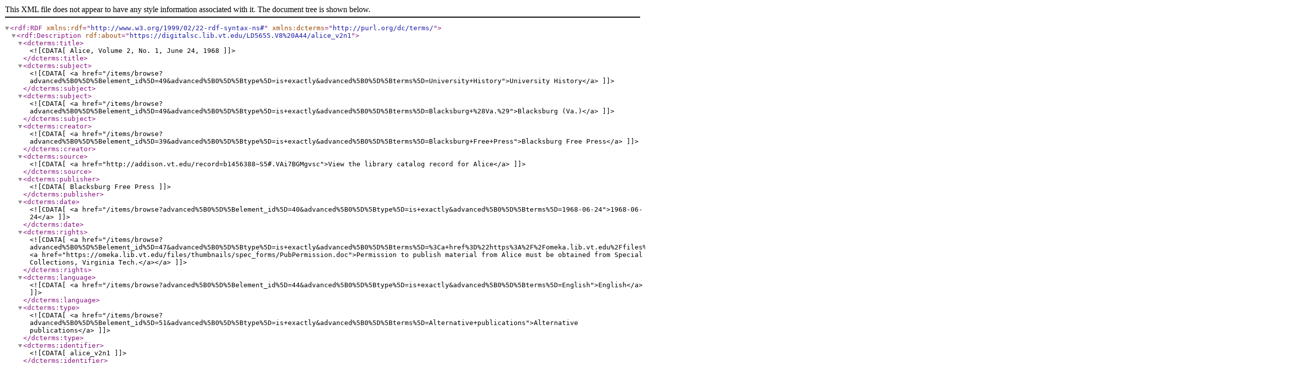

--- FILE ---
content_type: text/xml;charset=UTF-8
request_url: https://digitalsc.lib.vt.edu/items/browse?advanced%5B0%5D%5Belement_id%5D=40&advanced%5B0%5D%5Btype%5D=is+exactly&advanced%5B0%5D%5Bterms%5D=1968-06-24&sort_field=Dublin+Core%2CCreator&sort_dir=d&output=dc-rdf
body_size: 729
content:
<rdf:RDF xmlns:rdf="http://www.w3.org/1999/02/22-rdf-syntax-ns#" xmlns:dcterms="http://purl.org/dc/terms/">
<rdf:Description rdf:about="https://digitalsc.lib.vt.edu/LD5655.V8%20A44/alice_v2n1">
    <dcterms:title><![CDATA[Alice, Volume 2, No. 1, June 24, 1968]]></dcterms:title>
    <dcterms:subject><![CDATA[<a href="/items/browse?advanced%5B0%5D%5Belement_id%5D=49&advanced%5B0%5D%5Btype%5D=is+exactly&advanced%5B0%5D%5Bterms%5D=University+History">University History</a>]]></dcterms:subject>
    <dcterms:subject><![CDATA[<a href="/items/browse?advanced%5B0%5D%5Belement_id%5D=49&advanced%5B0%5D%5Btype%5D=is+exactly&advanced%5B0%5D%5Bterms%5D=Blacksburg+%28Va.%29">Blacksburg (Va.)</a>]]></dcterms:subject>
    <dcterms:creator><![CDATA[<a href="/items/browse?advanced%5B0%5D%5Belement_id%5D=39&advanced%5B0%5D%5Btype%5D=is+exactly&advanced%5B0%5D%5Bterms%5D=Blacksburg+Free+Press">Blacksburg Free Press</a>]]></dcterms:creator>
    <dcterms:source><![CDATA[<a href="http://addison.vt.edu/record=b1456388~S5#.VAi7BGMgvsc">View the library catalog record for Alice</a>]]></dcterms:source>
    <dcterms:publisher><![CDATA[Blacksburg Free Press]]></dcterms:publisher>
    <dcterms:date><![CDATA[<a href="/items/browse?advanced%5B0%5D%5Belement_id%5D=40&advanced%5B0%5D%5Btype%5D=is+exactly&advanced%5B0%5D%5Bterms%5D=1968-06-24">1968-06-24</a>]]></dcterms:date>
    <dcterms:rights><![CDATA[<a href="/items/browse?advanced%5B0%5D%5Belement_id%5D=47&advanced%5B0%5D%5Btype%5D=is+exactly&advanced%5B0%5D%5Bterms%5D=%3Ca+href%3D%22https%3A%2F%2Fomeka.lib.vt.edu%2Ffiles%2Fthumbnails%2Fspec_forms%2FPubPermission.doc%22%3EPermission+to+publish+material+from+Alice+must+be+obtained+from+Special+Collections%2C+Virginia+Tech.%3C%2Fa%3E"><a href="https://omeka.lib.vt.edu/files/thumbnails/spec_forms/PubPermission.doc">Permission to publish material from Alice must be obtained from Special Collections, Virginia Tech.</a></a>]]></dcterms:rights>
    <dcterms:language><![CDATA[<a href="/items/browse?advanced%5B0%5D%5Belement_id%5D=44&advanced%5B0%5D%5Btype%5D=is+exactly&advanced%5B0%5D%5Bterms%5D=English">English</a>]]></dcterms:language>
    <dcterms:type><![CDATA[<a href="/items/browse?advanced%5B0%5D%5Belement_id%5D=51&advanced%5B0%5D%5Btype%5D=is+exactly&advanced%5B0%5D%5Bterms%5D=Alternative+publications">Alternative publications</a>]]></dcterms:type>
    <dcterms:identifier><![CDATA[alice_v2n1]]></dcterms:identifier>
    <dcterms:rightsHolder><![CDATA[<a href="/items/browse?advanced%5B0%5D%5Belement_id%5D=125&advanced%5B0%5D%5Btype%5D=is+exactly&advanced%5B0%5D%5Bterms%5D=%3Ca+href%3D%22http%3A%2F%2Fspec.lib.vt.edu%2F%22%3ESpecial+Collections%2C+University+Libraries%2C+Virginia+Tech%3C%2Fa%3E"><a href="http://spec.lib.vt.edu/">Special Collections, University Libraries, Virginia Tech</a></a>]]></dcterms:rightsHolder>
</rdf:Description></rdf:RDF>
